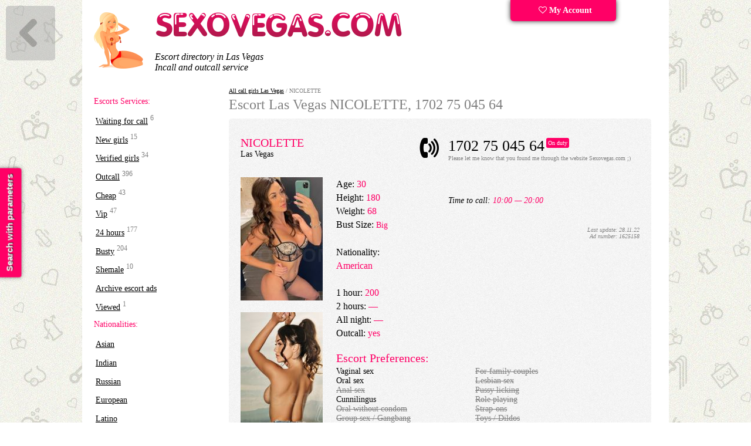

--- FILE ---
content_type: text/html; charset=UTF-8
request_url: https://sexovegas.com/escort/1625158/
body_size: 7735
content:

<!DOCTYPE html>
<html lang="en">
<head>
    <link rel="dns-prefetch" href="//netdna.bootstrapcdn.com">
    <link rel="dns-prefetch" href="//www.liveinternet.ru">
    <link rel="dns-prefetch" href="//mc.yandex.ru">
    <link rel="dns-prefetch" href="//counter.yadro.ru">
    <meta http-equiv="content-type" content="text/html; charset=UTF-8">
        <!--[if IE]>
    <meta http-equiv="X-UA-Compatible" content="IE=9">
    <![endif]-->
    <meta name="viewport" content="width=device-width">
    <link href="//netdna.bootstrapcdn.com/font-awesome/4.7.0/css/font-awesome.css" rel="stylesheet">
    <link href="/tpl/css/style.css?14122017" rel="stylesheet" type="text/css">
    <script src="//code.jquery.com/jquery-1.8.2.min.js"></script>
    <link rel="alternate" media="only screen and (max-width: 640px)" href="https://sexovegas.mobi/escort/1625158/">

    <meta name="description" content="Las Vegas Escorts NICOLETTE, 30 age. Best call girls in Las Vegas.">
    <meta name="keywords" content="Las Vegas Escorts NICOLETTE, call girl, prostitutes NICOLETTE (Las Vegas), sexy call girls.">
    <title>Escort NICOLETTE (Las Vegas). Phone number: +1 702 750 4564. Rate: 200 USD 1 hour.</title>


                <link rel="prefetch" href="/#content">
        <link rel="prerender" href="/#contnet">
    
    <link rel="shortcut icon" href="/favicon.ico">
    <script>
        (function (i, s, o, g, r, a, m) {
            i['GoogleAnalyticsObject'] = r;
            i[r] = i[r] || function () {
                    (i[r].q = i[r].q || []).push(arguments)
                }, i[r].l = 1 * new Date();
            a = s.createElement(o),
                m = s.getElementsByTagName(o)[0];
            a.async = 1;
            a.src = g;
            m.parentNode.insertBefore(a, m)
        })(window, document, 'script', 'https://www.google-analytics.com/analytics.js', 'ga');

        ga('create', 'UA-104178365-1', 'auto');
        ga('send', 'pageview');

    </script>
</head>
<body>
    <div id='goback'><a href='/#content'><img src='/images/left.png' alt='Back to ads' title='Back to ads'></a></div>
    <div id="f_panel">
        <a onclick="viewdiv('search');" class="toggler">
            <div class="s_button"> Search with parameters</div>
        </a>
    </div>
<!--
-->
<div id="search">
	<div class="wrap"><a class="toggler"  title='Close' onclick="viewdiv('search');" ><img src='/images/close.png' alt='Close' title='Close'></a></div>
	<br/><br/>
	<form action="/search/" method="GET" id="search_form">
        <table>
            <tr style="">
                <td>Age:</td>
                <td>
                    <span id="age-label"></span>
                    <div id="age-range" data-min=" 20" data-max="47" data-start=" 20" data-end="47"></div>
                </td>
                <input name="age1" type="hidden" id="age1" size="1" value=' 20' data-min=" 20"/>
                <input name="age2" type="hidden" id="age2" size="1" value='47' />
            </tr>
            <tr>
                <td>Height:</td>
                <td>
                    <span id="height-label"></span>
                    <div id="height-range" data-min="133" data-max="190" data-start="133" data-end="190"></div>
                </td>
                <input name="height1" id="height1" type="hidden" size="1" value='133' />
                <input name="height2" id="height2" type="hidden" size="1" value='190' /></td>
            </tr>
            <tr>
                <td>Weight:</td>
                <td>
                    <span id="weight-label"></span>
                    <div id="weight-range" data-min=" 50" data-max="99" data-start=" 50" data-end="99"></div>
                </td>
                <input name="weight1" id="weight1" type="hidden" size="1" value=' 50' />
                <input name="weight2" id="weight2"  type="hidden" size="1" value='99' />
            </tr>
            <tr>
                <td>Bust Size:</td>
                <td>
                    <span id="bra-label"></span>
                    <div id="bra-range" data-min="1" data-max="7" data-start="1" data-end="7"></div>
                </td>
                <input name="bra1" id="bra1" type="hidden" size="1" value='1' />
                <input name="bra2" id="bra2" type="hidden" size="1" value='7' />
            </tr>
            <tr>
                <td>Escort type:</td>
                <td>
                    <select name=meeting>
                        <option value=2 selected=selected>No matter</option>
                        <option value=0 >Outcall escort</option>
                        <option value=1 >Incall escort</option>
                    </select>
                </td>
            </tr>
            <tr>
                <td>Rates:</td>
                <td>
                    <span id="price-label"></span>
                    <div id="price-range" data-min="100" data-max="890" data-start="100" data-end="890"></div>
                </td>
                <input name="price1" id="price1" type="hidden" size="1" value='100' />
                <input name="price2" id="price2" type="hidden" size="1" value='890' />
            </tr>
        </table>
		<div id='uslugi'>
			<label><input id="service3" name="service3" value="1" type="checkbox" >Anal sex</label><br>
			<label><input id="service4" name="service4" value="1" type="checkbox" >Group sex / Gangbang</label><br>
			<label><input id="service5" name="service5" value="1" type="checkbox" >Oral without condom</label><br>
			<label><input id="service6" name="service6" value="1" type="checkbox" >For family couples</label><br>
			<label><input id="service16" name="service16" value="1" type="checkbox" >Lesbian sex</label><br>
			<label><input id="service7" name="service7" value="1" type="checkbox" >Cunnilingus</label><br>
			<label><input id="service8" name="service8" value="1" type="checkbox" >Pussy licking</label><br>
			<label><input id="service9" name="service9" value="1" type="checkbox" >Role playing</label><br>
			<label><input id="service10" name="service10" value="1" type="checkbox" >Toys / Dildos</label><br>
			<label><input id="service15" name="service15" value="1" type="checkbox" >Golden Shower</label><br>
			<label><input id="service17" name="service17" value="1" type="checkbox" >Strap-ons</label><br>
		</div>
		<br/>
		<label><input id="trust" name="trust" value="1" type="checkbox">Verified advert</label><br>
		<label><input id="onduty" name="onduty" value="1" type="checkbox">On duty</label>
        <input type="hidden" name="csrf" value="65a707feaf6261628c907908aa96ac31" id="csrf">
		<!--<INPUT type=submit value="Поиск анкет" name=submit class='search'>-->
	</form>
    <script>
        
    </script>
</div>
<div class="wrapper">
    <div class="header">
        <div class="fll logoblock">
            <div class="logos">
                <div class="logo-nsk">
                    <a href="/">
                        <img src="/site/images/site_logo1556791909.png" alt="" width="84" height="97">
                    </a>
                </div>
                <a href="/" title="Show me all Call-Girls in Las Vegas">
                    <img src="/site/images/site_logo_text1547213531.png" alt="Las Vegas escorts service" width="429" height="44">
                </a>
            </div>
            <div class="top-text">
                <div class="top-text">Escort directory in Las Vegas<br/>Incall and outcall service</div>
            </div>
        </div>
        <div class="fll cabinet">
            <div class="lk">
                <a href="/my/" title='Sign in Advertising account'><i class="fa fa-heart-o"></i> My Account</a>
            </div>
        </div>
        <div class="clearfix clear"></div>
    </div>
    <div class="banners">
        <div class="css_slider">
                            <div class="slide">
                    <a href='/escort/423703/'>
                        <img src='/photos/240_144/escort_423703_6177cf3b3235b_r.jpg' data-title='Samantha<br>Phone: +1 (702) 803 1415' alt='Samantha Phone: +1 (702) 803 1415' width='240' height='144'>
                    </a>
                </div>
                            <div class="slide">
                    <a href='/escort/598858/'>
                        <img src='/photos/240_144/escort_598858_5e89ea14f1539_r.jpg' data-title='Amalia<br>Phone: +1 702 900 0006' alt='Amalia Phone: +1 702 900 0006' width='240' height='144'>
                    </a>
                </div>
                            <div class="slide">
                    <a href='/escort/339559/'>
                        <img src='/photos/240_144/escort_339559_5c9c9632444bc_r.jpg' data-title='Cassidy<br>Phone: +1 (504) 930-8709' alt='Cassidy Phone: +1 (504) 930-8709' width='240' height='144'>
                    </a>
                </div>
                            <div class="slide">
                    <a href='/escort/548986/'>
                        <img src='/photos/240_144/escort_548986_5dfbffadcf51e_r.jpg' data-title='Marian92<br>Phone: +1 (702) 606-63 46' alt='Marian92 Phone: +1 (702) 606-63 46' width='240' height='144'>
                    </a>
                </div>
                            <div class="slide">
                    <a href='/escort/644491/'>
                        <img src='/photos/240_144/escort_644491_5efb7e9f613ec_r.jpg' data-title='Akemi<br>Phone: +1 702 342 8655' alt='Akemi Phone: +1 702 342 8655' width='240' height='144'>
                    </a>
                </div>
                            <div class="slide">
                    <a href='/escort/3708261/'>
                        <img src='/photos/240_144/escort_3708261_67b9c23259088_r.png' data-title='Aaliyah<br>Phone: +1 870 30 864 23' alt='Aaliyah Phone: +1 870 30 864 23' width='240' height='144'>
                    </a>
                </div>
                            <div class="slide">
                    <a href='/escort/3220695/'>
                        <img src='/photos/240_144/escort_3220695_66082e4ad4208_r.jpg' data-title='Maggie<br>Phone: +1 702 359 7225' alt='Maggie Phone: +1 702 359 7225' width='240' height='144'>
                    </a>
                </div>
                            <div class="slide">
                    <a href='/escort/1830345/'>
                        <img src='/photos/240_144/escort_1830345_644d56e931ea2_r.jpg' data-title='Cici<br>Phone: +1 702 47 998 48' alt='Cici Phone: +1 702 47 998 48' width='240' height='144'>
                    </a>
                </div>
                            <div class="slide">
                    <a href='/escort/571392/'>
                        <img src='/photos/240_144/escort_571392_5e408e8dda3bf_r.jpeg' data-title='Rachel<br>Phone: 1949 32 626 09' alt='Rachel Phone: 1949 32 626 09' width='240' height='144'>
                    </a>
                </div>
                            <div class="slide">
                    <a href='/escort/1003562/'>
                        <img src='/photos/240_144/escort_1003562_63a4915a4bd8e_r.jpeg' data-title='Mimi<br>Phone: +1 702 71 438 41' alt='Mimi Phone: +1 702 71 438 41' width='240' height='144'>
                    </a>
                </div>
                    </div>
    </div>

<div class="content">
<div class="left">
<div class="submenu">
<!--<div class="booking_button"><a href="/booking/" style="display:block;color:#fff; text-decoration:none;" title="Book an Escort">Book an Escort</a></div> -->
<br>
<div class="menu_title">Escorts Services:</div>
<ul class="nav"> 
<li><a href="/top/" title="Available now">Waiting for call</a> <sup>6</sup></li><li><a href="/fresh/" title="New ads">New girls</a> <sup>15</sup></li><li><a href="/verified/" title="With verified photos">Verified girls</a> <sup>34</sup></li><li><a href="/outcall/" title="Outcall girls ">Outcall</a> <sup>396</sup></li><li><a href="/cheap/" title="Cheap ads">Cheap</a> <sup>43</sup></li><li><a href="/vip/" title="Top model">Vip</a> <sup>47</sup></li><li><a href="/24-hours/" title="24 / 7 service">24 hours</a> <sup>177</sup></li><li><a href="/big-tits/" title="Big tits">Busty</a> <sup>204</sup></li><li><a href="/shemale/" title="Tranny ">Shemale</a> <sup>10</sup></li><li><a href="/wayback/" title="Archive escort ads on Sexovegas.com">Archive escort ads</a> <sup></sup></li><li><a href="/viewed/" title="Recently viewed">Viewed</a> <sup>1</sup></li>     
</ul> 
<div class="menu_title">Nationalities:</div>
<ul class="nav"> 
<!--<li><a href="/escorts/african/" title="African Escort">African</a> <sup></sup></li>-->
<li><a href="/escorts/asian/" title="Asian Call-Girls in Las Vegas">Asian</a> <sup></sup></li>
<!--<li><a href="/escorts/indonesian/" title="Best indonesian girls">Indonesian</a> <sup></sup></li>-->
<li><a href="/escorts/indian/" title="Indian prostitutes">Indian</a> <sup></sup></li>
<!--<li><a href="/escorts/arabian/" title="Arab call girls">Arabian</a> <sup></sup></li>-->
<li><a href="/escorts/russian/" title="Russian call girls">Russian</a> <sup></sup></li>
<li><a href="/escorts/european/" title="European escort girls in Las Vegas">European</a> <sup></sup></li>
<li><a href="/escorts/latina/" title="Latino escort ads in Las Vegas">Latino</a> <sup></sup></li>

</ul> 
<!--</nav>-->
<!-- Кнопнка Создание анкеты на сайте. -->
<div class="sidebar_buttons">
<div class="red-box"><a href="/join/" style="color:#fff; text-decoration:none;" title=""><i class="fa fa-plus"></i> Create Lady's page</a></div>        
</div>
</div>
<!--
<a href="/prostitutka/1085/"><img src='/images/banners/olga.jpg' alt='Ольга' width="180" height="280"></a>
<br/><br/>
<a href="/prostitutka/2349/"><img src='/images/banners/banner-l-1.gif' alt='Выезд, 24 часа' width="180" height="280"></a>
<br/><br/>
<a href="/prostitutka/4346/"><img src='/images/banners/banner-l-2.gif' alt='Индивидуалка Катерина' width="180" height="280"></a>
<br/><br/>
-->
<a href="/adv/"><img src='/images/banners/l-banner2.png' alt='Your ads in the first place' width="180" height="260"></a>
<!-- вспомогательный серый текст слева -->

<div class="sidebar-text">
<!--noindex-->
</div>
<!--/noindex-->
</div>
<div class="right">

<!--<table width="100%" bgcolor='#0071b2' cellpadding='10px' cellspacing='10px' style='border-radius: 5px;font-size:24px;color:#ffffff;margin-bottom:10px;'>
<tr>
<td width="20px">
</td>
<td>
<i class="fa fa-telegram" aria-hidden="true"></i> Our Telegram bot: <strong><a href="//t.me/sexvegas_bot" style='color:#FF0066'>@sexvegas_bot</a></strong>
</td>
</tr>
</table>-->
<div class="grey_tooltips">
<a href='/#ankets' title="All call girl Las Vegas">All call girls Las Vegas</a> 
/ NICOLETTE
<h1 class='anketa'>Escort Las Vegas NICOLETTE, 1702 75 045 64</h1>

</div>


	<div class='girl_info moreInfo'>
		<div class='girl-line'>
			<div class='girl_name fll'><span class='girl_name_no_link'>NICOLETTE</span><br/> Las Vegas </div>
			<div class='icon_phone text-right fll'><img src='/images/phone.png' alt='Phone'>&nbsp;&nbsp;&nbsp;</div>
			<div class='girl_phone fll'>1702 75 045 64<sup class='girl_onduty'>On duty</sup><br/><div class='grey_tooltips'>Please let me know that you found me through the website Sexovegas.com ;)</div>
			</div>
			<div class='clearfix clear'></div>
		</div>
		<div>
			<div class='girl-photo fll'><a href='/photos/escort_1625158_6384f91c6a40e_r.jpg?1769073518' data-lightbox='roadtrip' title='NICOLETTE, +1 702 750 4564'><img src='/photos/140_210/escort_1625158_6384f91c6a40e_r.jpg?1769073518' alt='independent NICOLETTE (escorts)'></a><br/><br/><a href='/photos/escort_1625158_6384f91cb5eec_r.jpg?1769073518' data-lightbox='roadtrip' title='NICOLETTE, +1 702 750 4564'><img src='/photos/140_0/escort_1625158_6384f91cb5eec_r.jpg?1769073518' alt='NICOLETTE — massage escort from Las Vegas' title='NICOLETTE, +1 702 750 4564'></a><br/><br/><a href='/photos/escort_1625158_6384f91de8a8c_r.jpg?1769073518' data-lightbox='roadtrip' title='NICOLETTE, +1 702 750 4564'><img src='/photos/140_0/escort_1625158_6384f91de8a8c_r.jpg?1769073518' alt='picture NICOLETTE (independent)' title='NICOLETTE, +1 702 750 4564'></a><br/><br/><a href='/photos/escort_1625158_6384f91e294cf_r.jpg?1769073518' data-lightbox='roadtrip' title='NICOLETTE, +1 702 750 4564'><img src='/photos/140_0/escort_1625158_6384f91e294cf_r.jpg?1769073518' alt='NICOLETTE, pictures' title='NICOLETTE, +1 702 750 4564'></a><br/><br/>		
			</div>
			<div class='girl-desc params fll'>
				Age: <span class='pink'>30</span><br/>
				Height: <span class='pink'>180</span><br/>
				Weight: <span class='pink'>68</span><br/>
				Bust Size: <span class='pink' style='font-size:14px;'>Big
</span><br/><br/>
				Nationality: <span class='pink'>American</span><br/><br/>
				1 hour: <span class='pink'>200</span><br/>2 hours: <span class='pink'>—</span><br/>All night: <span class='pink'>—</span><br/>Outcall: <span class='pink'>yes
				</span>
			</div>
			<div class='girl-clear fll'>&nbsp;</div>
			<div class='girl-intro girl_discription fll'>
				
				<br/><br/>
				Time to call: <span class='pink'>10:00 — 20:00</span><br/><br/><!-- Put this script tag to the <head> of your page -->
<script type="text/javascript" src="//vk.com/js/api/openapi.js?121"></script>

<script type="text/javascript">
  VK.init({apiId: API_ID, onlyWidgets: true});
</script>

<!-- Put this div tag to the place, where the Like block will be -->
<div id="vk_like"></div>
<script type="text/javascript">
VK.Widgets.Like("vk_like", {type: "button", height: 24});
</script>
		
				<div class='text-right budilnik'>			
					<!--
					<img src='/images/video.png' alt='Video was uploaded' title='Watch video'>
					-->
				</div>
				<div class='grey_tooltips text-right'><p> <!--Registration date: <br/>-->Last update: 28.11.22<br/>Ad number: 1625158
				</p></div>
				<div class='clearfix clear'></div>
			</div>
			<div class='uslugiList flr'>
				<span class='girl_title'>Escort Preferences:</span>
				<div class='yamogu'>
					<div class='fll s1'>Vaginal sex<br/>Oral sex<br/><span class='strike'>Anal sex</span><br/>Cunnilingus<br/><span class='strike'>Oral without condom</span><br/><span class='strike'>Group sex / Gangbang</span><br/>Massage<br/><span class='strike'>Striptease</span><br/><span class='strike'>BDSM</span><br/>
					</div>
					<div class='fll s2'>&nbsp;</div>
					<div class='fll s3'><span class='strike'>For family couples</span><br/><span class='strike'>Lesbian sex</span><br/><span class='strike'>Pussy licking</span><br/><span class='strike'>Role playing</span><br/><span class='strike'>Strap-ons</span><br/><span class='strike'>Toys / Dildos</span><br/><span class='strike'>Golden Shower</span><br/><span class='strike'>Escort</span><br/>
					</div>
					<div class='clearfix clear'></div>
				</div>
				<div>
					<div>
						<a id='comment'></a>
						<span class='girl_title'>Reviews and comments:</span><br/>
						<div class='grey_tooltips'>If you are visited NICOLETTE please leave your feedback. Note that all feedbacks will be checked before posting. Thanks again for your feedback, and we hope to see you again!</div>						<div id="tested">
						<script>
						$(function(){
						 $('#coment').submit(function(e){
						  e.preventDefault();
						  var m_method=$(this).attr('method');
						  var m_action=$(this).attr('action');
						  var a=1625158;
						  var m_data=$(this).serialize();
						  $.ajax({
						   type: m_method,
						   url: m_action,
						   data: m_data,
						   success: function(html){
							$("#comments").load("/comment_udpate.php", {id:a}).animate({scrollTop: 0}, 100);
							$('form input[type=text]').val('');
							$('form textarea').val('');
						   }
						  });
						 });
						});

						</script>
	<div id='comments'>

						
							<table class='commTab'>
							<tr>
							<td style='height:16px ;background-image:url(/images/comment_up.fw.png)'>
							</td></tr>
							<tr style='background: url(/images/comment_middle.png) repeat-y 0 0;'>
							<td style='padding-left: 20px; padding-right: 20px;word-wrap:break-word;'>
							Hey are you available?
							</td>
							</tr>
							<tr style='background: url(/images/comment_middle.png) repeat-y 0 0;'>
							<td style='padding-left: 20px;'>
							<div class='grey_tooltips'>Wrote<b>
						
						</b> at 07.11.23, 06:01:47.</div>
						</td>
						</tr>
						<tr>
						<td>
						<img src='/images/comment_down.png' alt='' width='460' />
						</td></tr>
						</table>
						
							<table class='commTab'>
							<tr>
							<td style='height:16px ;background-image:url(/images/comment_up.fw.png)'>
							</td></tr>
							<tr style='background: url(/images/comment_middle.png) repeat-y 0 0;'>
							<td style='padding-left: 20px; padding-right: 20px;word-wrap:break-word;'>
							Hello! How long have you had this number? I just want to make sure I have the right one. 
Thank you!
							</td>
							</tr>
							<tr style='background: url(/images/comment_middle.png) repeat-y 0 0;'>
							<td style='padding-left: 20px;'>
							<div class='grey_tooltips'>Wrote<b>
						George
						</b> at 20.09.23, 17:55:18.</div>
						</td>
						</tr>
						<tr>
						<td>
						<img src='/images/comment_down.png' alt='' width='460' />
						</td></tr>
						</table>
						</div>						</div>
						<br/>
						
						<br/>
						<form name='comment' action='/comment.php' method='post' id='coment'>
						<input name='author' placeholder='Your name?' size='20'><br/>
						<textarea cols='55' rows='5' name='comment' placeholder='Type your text here' required style='margin-top:5px;'></textarea><br/>
						<input type='hidden' name='id' value='1625158' /><input type=hidden name='status' value='1'><input type=submit class='green_button' value='Add a comment' name='submit'></form><br/>						</div>
						<div class='clearfix clear'></div>
					</div>
					<div class='clearfix clear'></div>
				</div>
				<div class='clearfix clear'></div>
			</div>
		</div>
		<div class='clearfix clear'></div>
                	        <div id="content">
        </div>
	</div>
    
    

<br class="clearfix clear">
<!-- Scroll -->
<div id="scrollup">
    <img src="/images/up.png" class="up" alt="Up" title="Back to Top" width="64" height="64"/>
</div>
<div class="messages"></div>
<!--noindex-->
<div class="banners">
    <div class="w50 fll text-left">
        <a href="/adv/" title="Advertising on our website Sexovegas.com ^_^" rel="nofollow"><img src="/images/banners/banner_3000.png" alt="Advertising on our website sexovegas.com" width="468" height="60"></a>
    </div>
    <div class="w50 flr text-right">
        <a href="/adv/" title="Advertising on our website Sexovegas.com ^_^" rel="nofollow"><img src="/images/banners/banner_3000_2.png" alt="Advertising on our website sexovegas.com" width="468" height="60"></a>
    </div>
    <div class="clearfix clear"></div>
</div>
<!--/noindex-->
<div class="footer">
    <div class="fll finfo">
        <div>
            <span class="footer_menu_item"><!--noindex--><a href="/join/" title="" rel="nofollow">Create Lady's page</a><!--/noindex--></span>
            <span class="footer_menu_item"><!--noindex--><a href="/my/" title="Sign in Advertising account" rel="nofollow">My Account</a><!--/noindex--></span>
            <span class="footer_menu_item"><!--noindex--><a href="/adv/" title="Advertising on our website Sexovegas.com ^_^" rel="nofollow">Advertisement</a><!--/noindex--></span>
            <span class="footer_menu_item"><!--noindex--><a href="/support/" title="Feel free to contact with us" rel="nofollow">Help Center</a><!--/noindex--></span>
            <span class="footer_menu_item"><a href="/wayback/" title="All old escorts ads">Archive ads</a></span>
                            <span class="footer_menu_item">
                    <!--noindex-->
                    <a href="//sexovegas.mobi/" 
                       title="sexovegas.com for mobile" 
                       rel="nofollow">sexovegas.mobi</a><sup class='girl_top15'>Mobile</sup>
                    <!--/noindex-->
                </span>
                    </div>
        <br>
        <div>
            <span class="footer_menu_item"></span>
        </div>
        <br/><br/>
    </div>
    <div class="flr fcount">
        <!--noindex-->
        <!-- Yandex.Metrika counter --> <script type="text/javascript" >    (function(m,e,t,r,i,k,a){m[i]=m[i]||function(){(m[i].a=m[i].a||[]).push(arguments)};    m[i].l=1*new Date();k=e.createElement(t),a=e.getElementsByTagName(t)[0],k.async=1,k.src=r,a.parentNode.insertBefore(k,a)})    (window, document, "script", "https://mc.yandex.ru/metrika/tag.js", "ym");     ym(53017315, "init", {         clickmap:true,         trackLinks:true,         accurateTrackBounce:true    }); </script> <noscript><div><img src="https://mc.yandex.ru/watch/53017315" style="position:absolute; left:-9999px;" alt="" /></div></noscript> <!-- /Yandex.Metrika counter -->
<!--LiveInternet counter--><script type="text/javascript">
document.write("<a href='//www.liveinternet.ru/click' "+
"target=_blank><img src='//counter.yadro.ru/hit?t29.10;r"+
escape(document.referrer)+((typeof(screen)=="undefined")?"":
";s"+screen.width+"*"+screen.height+"*"+(screen.colorDepth?
screen.colorDepth:screen.pixelDepth))+";u"+escape(document.URL)+
";h"+escape(document.title.substring(0,150))+";"+Math.random()+
"' alt='' title='LiveInternet: number of visitors and pageviews"+
" is shown' "+
"border='0' width='88' height='120'><\/a>")
</script><!--/LiveInternet-->
        <!--/noindex-->
        <script type="text/javascript">
            window.onload = function () {
                var scrollUp = document.getElementById('scrollup');
                scrollUp.onmouseover = function () {
                    scrollUp.style.opacity = 0.3;
                    scrollUp.style.filter = 'alpha(opacity=30)';
                };
                scrollUp.onmouseout = function () {
                    scrollUp.style.opacity = 0.5;
                    scrollUp.style.filter = 'alpha(opacity=50)';
                };
                scrollUp.onclick = function () {
                    window.scrollTo(0, 0);
                };
                // show button
                window.onscroll = function () {
                    if (window.pageYOffset > 0) {
                        scrollUp.style.display = 'block';
                    } else {
                        scrollUp.style.display = 'none';
                    }
                };
            };
        </script>
    </div>
    <div class="clearfix clear"></div>
</div>
<script src="/tpl/js/lightbox.js" defer="defer"></script>
<script src="/tpl/js/jquery.bxslider.min.js" defer="defer"></script>
<script src="/tpl/js/socketio.js"></script>
<script>
    var socket = io('s.turbosex.io:35354');
    var channel = 'vegas';
</script>
<script src="/tpl/js/script.js?1769073518" defer="defer"></script>
<div class="messages"></div>
</div></div>
<script>
  window.intercomSettings = {
    app_id: "pdvv5atp"
  };
</script>
<script>(function(){var w=window;var ic=w.Intercom;if(typeof ic==="function"){ic('reattach_activator');ic('update',intercomSettings);}else{var d=document;var i=function(){i.c(arguments)};i.q=[];i.c=function(args){i.q.push(args)};w.Intercom=i;function l(){var s=d.createElement('script');s.type='text/javascript';s.async=true;s.src='https://widget.intercom.io/widget/pdvv5atp';var x=d.getElementsByTagName('script')[0];x.parentNode.insertBefore(s,x);}if(w.attachEvent){w.attachEvent('onload',l);}else{w.addEventListener('load',l,false);}}})()</script>


<!-- Global site tag (gtag.js) - Google Analytics -->
<script async src="https://www.googletagmanager.com/gtag/js?id=UA-159066186-1"></script>
<script>
  window.dataLayer = window.dataLayer || [];
  function gtag(){dataLayer.push(arguments);}
  gtag('js', new Date());

  gtag('config', 'UA-159066186-1');
</script>

</body>

</html>
<!-- 0|0.041886806488037|0|0.041894912719727-->


--- FILE ---
content_type: text/css
request_url: https://sexovegas.com/tpl/css/style.css?14122017
body_size: 11281
content:
.booking_button {
    display: block;
    border: none;
    width: 180px;
    height: 46px;
    line-height: 46px;
    background: #40c781;
    color: #FFF;
    text-align: center;
    cursor: pointer;
    font-size: 14px;
    text-decoration: none;
    -moz-border-radius: 3px;
    -webkit-border-radius: 3px;
    border-radius: 3px;
}
@charset "utf-8";
.ui-helper-hidden{display:none}
.ui-helper-hidden-accessible{border:0;clip:rect(0 0 0 0);height:1px;margin:-1px;overflow:hidden;padding:0;position:absolute;width:1px}
.ui-helper-reset{margin:0;padding:0;border:0;outline:0;line-height:1.3;text-decoration:none;font-size:100%;list-style:none}
.ui-helper-clearfix:before,.ui-helper-clearfix:after{content:"";display:table;border-collapse:collapse}
.ui-helper-clearfix:after{clear:both}
.ui-helper-clearfix{min-height:0}
.ui-helper-zfix{width:100%;height:100%;top:0;left:0;position:absolute;opacity:0;filter:Alpha(Opacity=0)}
.ui-front{z-index:100}
.ui-state-disabled{cursor:default!important}
.ui-icon{display:block;text-indent:-99999px;overflow:hidden;background-repeat:no-repeat}
.ui-widget-overlay{position:fixed;top:0;left:0;width:100%;height:100%}
.ui-accordion .ui-accordion-header{display:block;cursor:pointer;position:relative;margin:2px 0 0;padding:.5em .5em .5em .7em;min-height:0;font-size:100%}
.ui-accordion .ui-accordion-icons{padding-left:2.2em}
.ui-accordion .ui-accordion-icons .ui-accordion-icons{padding-left:2.2em}
.ui-accordion .ui-accordion-header .ui-accordion-header-icon{position:absolute;left:.5em;top:50%;margin-top:-8px}
.ui-accordion .ui-accordion-content{padding:1em 2.2em;border-top:0;overflow:auto}
.ui-autocomplete{position:absolute;top:0;left:0;cursor:default}
.ui-button{display:inline-block;position:relative;padding:0;line-height:normal;margin-right:.1em;cursor:pointer;vertical-align:middle;text-align:center;overflow:visible}
.ui-button,.ui-button:link,.ui-button:visited,.ui-button:hover,.ui-button:active{text-decoration:none}
.ui-button-icon-only{width:2.2em}
button.ui-button-icon-only{width:2.4em}
.ui-button-icons-only{width:3.4em}
button.ui-button-icons-only{width:3.7em}
.ui-button .ui-button-text{display:block;line-height:normal}
.ui-button-text-only .ui-button-text{padding:.4em 1em}
.ui-button-icon-only .ui-button-text,.ui-button-icons-only .ui-button-text{padding:.4em;text-indent:-9999999px}
.ui-button-text-icon-primary .ui-button-text,.ui-button-text-icons .ui-button-text{padding:.4em 1em .4em 2.1em}
.ui-button-text-icon-secondary .ui-button-text,.ui-button-text-icons .ui-button-text{padding:.4em 2.1em .4em 1em}
.ui-button-text-icons .ui-button-text{padding-left:2.1em;padding-right:2.1em}
input.ui-button{padding:.4em 1em}
.ui-button-icon-only .ui-icon,.ui-button-text-icon-primary .ui-icon,.ui-button-text-icon-secondary .ui-icon,.ui-button-text-icons .ui-icon,.ui-button-icons-only .ui-icon{position:absolute;top:50%;margin-top:-8px}
.ui-button-icon-only .ui-icon{left:50%;margin-left:-8px}
.ui-button-text-icon-primary .ui-button-icon-primary,.ui-button-text-icons .ui-button-icon-primary,.ui-button-icons-only .ui-button-icon-primary{left:.5em}
.ui-button-text-icon-secondary .ui-button-icon-secondary,.ui-button-text-icons .ui-button-icon-secondary,.ui-button-icons-only .ui-button-icon-secondary{right:.5em}
.ui-buttonset{margin-right:7px}
.ui-buttonset .ui-button{margin-left:0;margin-right:-.3em}
input.ui-button::-moz-focus-inner,button.ui-button::-moz-focus-inner{border:0;padding:0}
.ui-datepicker{width:17em;padding:.2em .2em 0;display:none}
.ui-datepicker .ui-datepicker-header{position:relative;padding:.2em 0}
.ui-datepicker .ui-datepicker-prev,.ui-datepicker .ui-datepicker-next{position:absolute;top:2px;width:1.8em;height:1.8em}
.ui-datepicker .ui-datepicker-prev-hover,.ui-datepicker .ui-datepicker-next-hover{top:1px}
.ui-datepicker .ui-datepicker-prev{left:2px}
.ui-datepicker .ui-datepicker-next{right:2px}
.ui-datepicker .ui-datepicker-prev-hover{left:1px}
.ui-datepicker .ui-datepicker-next-hover{right:1px}
.ui-datepicker .ui-datepicker-prev span,.ui-datepicker .ui-datepicker-next span{display:block;position:absolute;left:50%;margin-left:-8px;top:50%;margin-top:-8px}
.ui-datepicker .ui-datepicker-title{margin:0 2.3em;line-height:1.8em;text-align:center}
.ui-datepicker .ui-datepicker-title select{font-size:1em;margin:1px 0}
.ui-datepicker select.ui-datepicker-month,.ui-datepicker select.ui-datepicker-year{width:45%}
.ui-datepicker table{width:100%;font-size:.9em;border-collapse:collapse;margin:0 0 .4em}
.ui-datepicker th{padding:.7em .3em;text-align:center;font-weight:700;border:0}
.ui-datepicker td{border:0;padding:1px}
.ui-datepicker td span,.ui-datepicker td a{display:block;padding:.2em;text-align:right;text-decoration:none}
.ui-datepicker .ui-datepicker-buttonpane{background-image:none;margin:.7em 0 0;padding:0 .2em;border-left:0;border-right:0;border-bottom:0}
.ui-datepicker .ui-datepicker-buttonpane button{float:right;margin:.5em .2em .4em;cursor:pointer;padding:.2em .6em .3em;width:auto;overflow:visible}
.ui-datepicker .ui-datepicker-buttonpane button.ui-datepicker-current{float:left}
.ui-datepicker.ui-datepicker-multi{width:auto}
.ui-datepicker-multi .ui-datepicker-group{float:left}
.ui-datepicker-multi .ui-datepicker-group table{width:95%;margin:0 auto .4em}
.ui-datepicker-multi-2 .ui-datepicker-group{width:50%}
.ui-datepicker-multi-3 .ui-datepicker-group{width:33.3%}
.ui-datepicker-multi-4 .ui-datepicker-group{width:25%}
.ui-datepicker-multi .ui-datepicker-group-last .ui-datepicker-header,.ui-datepicker-multi .ui-datepicker-group-middle .ui-datepicker-header{border-left-width:0}
.ui-datepicker-multi .ui-datepicker-buttonpane{clear:left}
.ui-datepicker-row-break{clear:both;width:100%;font-size:0}
.ui-datepicker-rtl{direction:rtl}
.ui-datepicker-rtl .ui-datepicker-prev{right:2px;left:auto}
.ui-datepicker-rtl .ui-datepicker-next{left:2px;right:auto}
.ui-datepicker-rtl .ui-datepicker-prev:hover{right:1px;left:auto}
.ui-datepicker-rtl .ui-datepicker-next:hover{left:1px;right:auto}
.ui-datepicker-rtl .ui-datepicker-buttonpane{clear:right}
.ui-datepicker-rtl .ui-datepicker-buttonpane button{float:left}
.ui-datepicker-rtl .ui-datepicker-buttonpane button.ui-datepicker-current,.ui-datepicker-rtl .ui-datepicker-group{float:right}
.ui-datepicker-rtl .ui-datepicker-group-last .ui-datepicker-header,.ui-datepicker-rtl .ui-datepicker-group-middle .ui-datepicker-header{border-right-width:0;border-left-width:1px}
.ui-dialog{overflow:hidden;position:absolute;top:0;left:0;padding:.2em;outline:0}
.ui-dialog .ui-dialog-titlebar{padding:.4em 1em;position:relative}
.ui-dialog .ui-dialog-title{float:left;margin:.1em 0;white-space:nowrap;width:90%;overflow:hidden;text-overflow:ellipsis}
.ui-dialog .ui-dialog-titlebar-close{position:absolute;right:.3em;top:50%;width:20px;margin:-10px 0 0;padding:1px;height:20px}
.ui-dialog .ui-dialog-content{position:relative;border:0;padding:.5em 1em;background:none;overflow:auto}
.ui-dialog .ui-dialog-buttonpane{text-align:left;border-width:1px 0 0;background-image:none;margin-top:.5em;padding:.3em 1em .5em .4em}
.ui-dialog .ui-dialog-buttonpane .ui-dialog-buttonset{float:right}
.ui-dialog .ui-dialog-buttonpane button{margin:.5em .4em .5em 0;cursor:pointer}
.ui-dialog .ui-resizable-se{width:12px;height:12px;right:-5px;bottom:-5px;background-position:16px 16px}
.ui-draggable .ui-dialog-titlebar{cursor:move}
.ui-draggable-handle{-ms-touch-action:none;touch-action:none}
.ui-menu{list-style:none;padding:0;margin:0;display:block;outline:none}
.ui-menu .ui-menu{position:absolute}
.ui-menu .ui-menu-item{position:relative;margin:0;padding:3px 1em 3px .4em;cursor:pointer;min-height:0;list-style-image:url([data-uri])}
.ui-menu .ui-menu-divider{margin:5px 0;height:0;font-size:0;line-height:0;border-width:1px 0 0}
.ui-menu .ui-state-focus,.ui-menu .ui-state-active{margin:-1px}
.ui-menu-icons{position:relative}
.ui-menu-icons .ui-menu-item{padding-left:2em}
.ui-menu .ui-icon{position:absolute;top:0;bottom:0;left:.2em;margin:auto 0}
.ui-menu .ui-menu-icon{left:auto;right:0}
.ui-progressbar{height:2em;text-align:left;overflow:hidden}
.ui-progressbar .ui-progressbar-value{margin:-1px;height:100%}
.ui-progressbar .ui-progressbar-overlay{background:url([data-uri]);height:100%;filter:alpha(opacity=25);opacity:.25}
.ui-progressbar-indeterminate .ui-progressbar-value{background-image:none}
.ui-resizable{position:relative}
.ui-resizable-handle{position:absolute;font-size:.1px;display:block;-ms-touch-action:none;touch-action:none}
.ui-resizable-disabled .ui-resizable-handle,.ui-resizable-autohide .ui-resizable-handle{display:none}
.ui-resizable-n{cursor:n-resize;height:7px;width:100%;top:-5px;left:0}
.ui-resizable-s{cursor:s-resize;height:7px;width:100%;bottom:-5px;left:0}
.ui-resizable-e{cursor:e-resize;width:7px;right:-5px;top:0;height:100%}
.ui-resizable-w{cursor:w-resize;width:7px;left:-5px;top:0;height:100%}
.ui-resizable-se{cursor:se-resize;width:12px;height:12px;right:1px;bottom:1px}
.ui-resizable-sw{cursor:sw-resize;width:9px;height:9px;left:-5px;bottom:-5px}
.ui-resizable-nw{cursor:nw-resize;width:9px;height:9px;left:-5px;top:-5px}
.ui-resizable-ne{cursor:ne-resize;width:9px;height:9px;right:-5px;top:-5px}
.ui-selectable{-ms-touch-action:none;touch-action:none}
.ui-selectable-helper{position:absolute;z-index:100;border:1px dotted #000}
.ui-selectmenu-menu{padding:0;margin:0;position:absolute;top:0;left:0;display:none}
.ui-selectmenu-menu .ui-menu{overflow:auto;overflow-x:hidden;padding-bottom:1px}
.ui-selectmenu-menu .ui-menu .ui-selectmenu-optgroup{font-size:1em;font-weight:700;line-height:1.5;padding:2px .4em;margin:.5em 0 0;height:auto;border:0}
.ui-selectmenu-open{display:block}
.ui-selectmenu-button{display:inline-block;overflow:hidden;position:relative;text-decoration:none;cursor:pointer}
.ui-selectmenu-button span.ui-icon{right:.5em;left:auto;margin-top:-8px;position:absolute;top:50%}
.ui-selectmenu-button span.ui-selectmenu-text{text-align:left;padding:.4em 2.1em .4em 1em;display:block;line-height:1.4;overflow:hidden;text-overflow:ellipsis;white-space:nowrap}
.ui-slider{position:relative;text-align:left}
.ui-slider .ui-slider-handle{position:absolute;z-index:2;width:1.2em;height:1.2em;cursor:default;-ms-touch-action:none;touch-action:none}
.ui-slider .ui-slider-range{position:absolute;z-index:1;font-size:.7em;display:block;border:0;background-position:0 0}
.ui-slider.ui-state-disabled .ui-slider-handle,.ui-slider.ui-state-disabled .ui-slider-range{filter:inherit}
.ui-slider-horizontal{height:.8em}
.ui-slider-horizontal .ui-slider-handle{top:-.3em;margin-left:-.6em}
.ui-slider-horizontal .ui-slider-range{top:0;height:100%}
.ui-slider-horizontal .ui-slider-range-min{left:0}
.ui-slider-horizontal .ui-slider-range-max{right:0}
.ui-slider-vertical{width:.8em;height:100px}
.ui-slider-vertical .ui-slider-handle{left:-.3em;margin-left:0;margin-bottom:-.6em}
.ui-slider-vertical .ui-slider-range{left:0;width:100%}
.ui-slider-vertical .ui-slider-range-min{bottom:0}
.ui-slider-vertical .ui-slider-range-max{top:0}
.ui-sortable-handle{-ms-touch-action:none;touch-action:none}
.ui-spinner{position:relative;display:inline-block;overflow:hidden;padding:0;vertical-align:middle}
.ui-spinner-input{border:none;background:none;color:inherit;padding:0;margin:.2em 0;vertical-align:middle;margin-left:.4em;margin-right:22px}
.ui-spinner-button{width:16px;height:50%;font-size:.5em;padding:0;margin:0;text-align:center;position:absolute;cursor:default;display:block;overflow:hidden;right:0}
.ui-spinner a.ui-spinner-button{border-top:none;border-bottom:none;border-right:none}
.ui-spinner .ui-icon{position:absolute;margin-top:-8px;top:50%;left:0}
.ui-spinner-up{top:0}
.ui-spinner-down{bottom:0}
.ui-spinner .ui-icon-triangle-1-s{background-position:-65px -16px}
.ui-tabs{position:relative;padding:.2em}
.ui-tabs .ui-tabs-nav{margin:0;padding:.2em .2em 0}
.ui-tabs .ui-tabs-nav li{list-style:none;float:left;position:relative;top:0;margin:1px .2em 0 0;border-bottom-width:0;padding:0;white-space:nowrap}
.ui-tabs .ui-tabs-nav .ui-tabs-anchor{float:left;padding:.5em 1em;text-decoration:none}
.ui-tabs .ui-tabs-nav li.ui-tabs-active{margin-bottom:-1px;padding-bottom:1px}
.ui-tabs .ui-tabs-nav li.ui-tabs-active .ui-tabs-anchor,.ui-tabs .ui-tabs-nav li.ui-state-disabled .ui-tabs-anchor,.ui-tabs .ui-tabs-nav li.ui-tabs-loading .ui-tabs-anchor{cursor:text}
.ui-tabs-collapsible .ui-tabs-nav li.ui-tabs-active .ui-tabs-anchor{cursor:pointer}
.ui-tabs .ui-tabs-panel{display:block;border-width:0;padding:1em 1.4em;background:none}
.ui-tooltip{padding:8px;position:absolute;z-index:9999;max-width:300px;-webkit-box-shadow:0 0 5px #aaa;box-shadow:0 0 5px #aaa}
body .ui-tooltip{border-width:2px}
.ui-widget{font-family:Trebuchet MS,Tahoma,Verdana,Arial,sans-serif;font-size:1.1em}
.ui-widget .ui-widget{font-size:1em}
.ui-widget input,.ui-widget select,.ui-widget textarea,.ui-widget button{font-family:Trebuchet MS,Tahoma,Verdana,Arial,sans-serif;font-size:1em}
.ui-widget-content{border:1px solid #ddd;background:#eee url(images/ui-bg_highlight-soft_100_eeeeee_1x100.png) 50% top repeat-x;color:#333}
.ui-widget-content a{color:#333}
.ui-widget-header{border:1px solid #e78f08;background:#f6a828 url(images/ui-bg_gloss-wave_35_f6a828_500x100.png) 50% 50% repeat-x;color:#fff;font-weight:700}
.ui-widget-header a{color:#fff}
.ui-state-default,.ui-widget-content .ui-state-default,.ui-widget-header .ui-state-default{border:1px solid #ccc;background:#f6f6f6 url(images/ui-bg_glass_100_f6f6f6_1x400.png) 50% 50% repeat-x;font-weight:700;color:#1c94c4}
.ui-state-default a,.ui-state-default a:link,.ui-state-default a:visited{color:#1c94c4;text-decoration:none}
.ui-state-hover,.ui-widget-content .ui-state-hover,.ui-widget-header .ui-state-hover,.ui-state-focus,.ui-widget-content .ui-state-focus,.ui-widget-header .ui-state-focus{border:1px solid #fbcb09;background:#fdf5ce url(images/ui-bg_glass_100_fdf5ce_1x400.png) 50% 50% repeat-x;font-weight:700;color:#c77405}
.ui-state-hover a,.ui-state-hover a:hover,.ui-state-hover a:link,.ui-state-hover a:visited,.ui-state-focus a,.ui-state-focus a:hover,.ui-state-focus a:link,.ui-state-focus a:visited{color:#c77405;text-decoration:none}
.ui-state-active,.ui-widget-content .ui-state-active,.ui-widget-header .ui-state-active{border:1px solid #fbd850;background:#fff url(images/ui-bg_glass_65_ffffff_1x400.png) 50% 50% repeat-x;font-weight:700;color:#eb8f00}
.ui-state-active a,.ui-state-active a:link,.ui-state-active a:visited{color:#eb8f00;text-decoration:none}
.ui-state-highlight,.ui-widget-content .ui-state-highlight,.ui-widget-header .ui-state-highlight{border:1px solid #fed22f;background:#ffe45c url(images/ui-bg_highlight-soft_75_ffe45c_1x100.png) 50% top repeat-x;color:#363636}
.ui-state-highlight a,.ui-widget-content .ui-state-highlight a,.ui-widget-header .ui-state-highlight a{color:#363636}
.ui-state-error,.ui-widget-content .ui-state-error,.ui-widget-header .ui-state-error{border:1px solid #cd0a0a;background:#b81900 url(images/ui-bg_diagonals-thick_18_b81900_40x40.png) 50% 50% repeat;color:#fff}
.ui-state-error a,.ui-widget-content .ui-state-error a,.ui-widget-header .ui-state-error a{color:#fff}
.ui-state-error-text,.ui-widget-content .ui-state-error-text,.ui-widget-header .ui-state-error-text{color:#fff}
.ui-priority-primary,.ui-widget-content .ui-priority-primary,.ui-widget-header .ui-priority-primary{font-weight:700}
.ui-priority-secondary,.ui-widget-content .ui-priority-secondary,.ui-widget-header .ui-priority-secondary{opacity:.7;filter:Alpha(Opacity=70);font-weight:400}
.ui-state-disabled,.ui-widget-content .ui-state-disabled,.ui-widget-header .ui-state-disabled{opacity:.35;filter:Alpha(Opacity=35);background-image:none}
.ui-state-disabled .ui-icon{filter:Alpha(Opacity=35)}
.ui-icon{width:16px;height:16px}
.ui-icon,.ui-widget-content .ui-icon{background-image:url(images/ui-icons_222222_256x240.png)}
.ui-widget-header .ui-icon{background-image:url(images/ui-icons_ffffff_256x240.png)}
.ui-state-default .ui-icon{background-image:url(images/ui-icons_ef8c08_256x240.png)}
.ui-state-hover .ui-icon,.ui-state-focus .ui-icon{background-image:url(images/ui-icons_ef8c08_256x240.png)}
.ui-state-active .ui-icon{background-image:url(images/ui-icons_ef8c08_256x240.png)}
.ui-state-highlight .ui-icon{background-image:url(images/ui-icons_228ef1_256x240.png)}
.ui-state-error .ui-icon,.ui-state-error-text .ui-icon{background-image:url(images/ui-icons_ffd27a_256x240.png)}
.ui-icon-blank{background-position:16px 16px}
.ui-icon-carat-1-n{background-position:0 0}
.ui-icon-carat-1-ne{background-position:-16px 0}
.ui-icon-carat-1-e{background-position:-32px 0}
.ui-icon-carat-1-se{background-position:-48px 0}
.ui-icon-carat-1-s{background-position:-64px 0}
.ui-icon-carat-1-sw{background-position:-80px 0}
.ui-icon-carat-1-w{background-position:-96px 0}
.ui-icon-carat-1-nw{background-position:-112px 0}
.ui-icon-carat-2-n-s{background-position:-128px 0}
.ui-icon-carat-2-e-w{background-position:-144px 0}
.ui-icon-triangle-1-n{background-position:0 -16px}
.ui-icon-triangle-1-ne{background-position:-16px -16px}
.ui-icon-triangle-1-e{background-position:-32px -16px}
.ui-icon-triangle-1-se{background-position:-48px -16px}
.ui-icon-triangle-1-s{background-position:-64px -16px}
.ui-icon-triangle-1-sw{background-position:-80px -16px}
.ui-icon-triangle-1-w{background-position:-96px -16px}
.ui-icon-triangle-1-nw{background-position:-112px -16px}
.ui-icon-triangle-2-n-s{background-position:-128px -16px}
.ui-icon-triangle-2-e-w{background-position:-144px -16px}
.ui-icon-arrow-1-n{background-position:0 -32px}
.ui-icon-arrow-1-ne{background-position:-16px -32px}
.ui-icon-arrow-1-e{background-position:-32px -32px}
.ui-icon-arrow-1-se{background-position:-48px -32px}
.ui-icon-arrow-1-s{background-position:-64px -32px}
.ui-icon-arrow-1-sw{background-position:-80px -32px}
.ui-icon-arrow-1-w{background-position:-96px -32px}
.ui-icon-arrow-1-nw{background-position:-112px -32px}
.ui-icon-arrow-2-n-s{background-position:-128px -32px}
.ui-icon-arrow-2-ne-sw{background-position:-144px -32px}
.ui-icon-arrow-2-e-w{background-position:-160px -32px}
.ui-icon-arrow-2-se-nw{background-position:-176px -32px}
.ui-icon-arrowstop-1-n{background-position:-192px -32px}
.ui-icon-arrowstop-1-e{background-position:-208px -32px}
.ui-icon-arrowstop-1-s{background-position:-224px -32px}
.ui-icon-arrowstop-1-w{background-position:-240px -32px}
.ui-icon-arrowthick-1-n{background-position:0 -48px}
.ui-icon-arrowthick-1-ne{background-position:-16px -48px}
.ui-icon-arrowthick-1-e{background-position:-32px -48px}
.ui-icon-arrowthick-1-se{background-position:-48px -48px}
.ui-icon-arrowthick-1-s{background-position:-64px -48px}
.ui-icon-arrowthick-1-sw{background-position:-80px -48px}
.ui-icon-arrowthick-1-w{background-position:-96px -48px}
.ui-icon-arrowthick-1-nw{background-position:-112px -48px}
.ui-icon-arrowthick-2-n-s{background-position:-128px -48px}
.ui-icon-arrowthick-2-ne-sw{background-position:-144px -48px}
.ui-icon-arrowthick-2-e-w{background-position:-160px -48px}
.ui-icon-arrowthick-2-se-nw{background-position:-176px -48px}
.ui-icon-arrowthickstop-1-n{background-position:-192px -48px}
.ui-icon-arrowthickstop-1-e{background-position:-208px -48px}
.ui-icon-arrowthickstop-1-s{background-position:-224px -48px}
.ui-icon-arrowthickstop-1-w{background-position:-240px -48px}
.ui-icon-arrowreturnthick-1-w{background-position:0 -64px}
.ui-icon-arrowreturnthick-1-n{background-position:-16px -64px}
.ui-icon-arrowreturnthick-1-e{background-position:-32px -64px}
.ui-icon-arrowreturnthick-1-s{background-position:-48px -64px}
.ui-icon-arrowreturn-1-w{background-position:-64px -64px}
.ui-icon-arrowreturn-1-n{background-position:-80px -64px}
.ui-icon-arrowreturn-1-e{background-position:-96px -64px}
.ui-icon-arrowreturn-1-s{background-position:-112px -64px}
.ui-icon-arrowrefresh-1-w{background-position:-128px -64px}
.ui-icon-arrowrefresh-1-n{background-position:-144px -64px}
.ui-icon-arrowrefresh-1-e{background-position:-160px -64px}
.ui-icon-arrowrefresh-1-s{background-position:-176px -64px}
.ui-icon-arrow-4{background-position:0 -80px}
.ui-icon-arrow-4-diag{background-position:-16px -80px}
.ui-icon-extlink{background-position:-32px -80px}
.ui-icon-newwin{background-position:-48px -80px}
.ui-icon-refresh{background-position:-64px -80px}
.ui-icon-shuffle{background-position:-80px -80px}
.ui-icon-transfer-e-w{background-position:-96px -80px}
.ui-icon-transferthick-e-w{background-position:-112px -80px}
.ui-icon-folder-collapsed{background-position:0 -96px}
.ui-icon-folder-open{background-position:-16px -96px}
.ui-icon-document{background-position:-32px -96px}
.ui-icon-document-b{background-position:-48px -96px}
.ui-icon-note{background-position:-64px -96px}
.ui-icon-mail-closed{background-position:-80px -96px}
.ui-icon-mail-open{background-position:-96px -96px}
.ui-icon-suitcase{background-position:-112px -96px}
.ui-icon-comment{background-position:-128px -96px}
.ui-icon-person{background-position:-144px -96px}
.ui-icon-print{background-position:-160px -96px}
.ui-icon-trash{background-position:-176px -96px}
.ui-icon-locked{background-position:-192px -96px}
.ui-icon-unlocked{background-position:-208px -96px}
.ui-icon-bookmark{background-position:-224px -96px}
.ui-icon-tag{background-position:-240px -96px}
.ui-icon-home{background-position:0 -112px}
.ui-icon-flag{background-position:-16px -112px}
.ui-icon-calendar{background-position:-32px -112px}
.ui-icon-cart{background-position:-48px -112px}
.ui-icon-pencil{background-position:-64px -112px}
.ui-icon-clock{background-position:-80px -112px}
.ui-icon-disk{background-position:-96px -112px}
.ui-icon-calculator{background-position:-112px -112px}
.ui-icon-zoomin{background-position:-128px -112px}
.ui-icon-zoomout{background-position:-144px -112px}
.ui-icon-search{background-position:-160px -112px}
.ui-icon-wrench{background-position:-176px -112px}
.ui-icon-gear{background-position:-192px -112px}
.ui-icon-heart{background-position:-208px -112px}
.ui-icon-star{background-position:-224px -112px}
.ui-icon-link{background-position:-240px -112px}
.ui-icon-cancel{background-position:0 -128px}
.ui-icon-plus{background-position:-16px -128px}
.ui-icon-plusthick{background-position:-32px -128px}
.ui-icon-minus{background-position:-48px -128px}
.ui-icon-minusthick{background-position:-64px -128px}
.ui-icon-close{background-position:-80px -128px}
.ui-icon-closethick{background-position:-96px -128px}
.ui-icon-key{background-position:-112px -128px}
.ui-icon-lightbulb{background-position:-128px -128px}
.ui-icon-scissors{background-position:-144px -128px}
.ui-icon-clipboard{background-position:-160px -128px}
.ui-icon-copy{background-position:-176px -128px}
.ui-icon-contact{background-position:-192px -128px}
.ui-icon-image{background-position:-208px -128px}
.ui-icon-video{background-position:-224px -128px}
.ui-icon-script{background-position:-240px -128px}
.ui-icon-alert{background-position:0 -144px}
.ui-icon-info{background-position:-16px -144px}
.ui-icon-notice{background-position:-32px -144px}
.ui-icon-help{background-position:-48px -144px}
.ui-icon-check{background-position:-64px -144px}
.ui-icon-bullet{background-position:-80px -144px}
.ui-icon-radio-on{background-position:-96px -144px}
.ui-icon-radio-off{background-position:-112px -144px}
.ui-icon-pin-w{background-position:-128px -144px}
.ui-icon-pin-s{background-position:-144px -144px}
.ui-icon-play{background-position:0 -160px}
.ui-icon-pause{background-position:-16px -160px}
.ui-icon-seek-next{background-position:-32px -160px}
.ui-icon-seek-prev{background-position:-48px -160px}
.ui-icon-seek-end{background-position:-64px -160px}
.ui-icon-seek-start{background-position:-80px -160px}
.ui-icon-seek-first{background-position:-80px -160px}
.ui-icon-stop{background-position:-96px -160px}
.ui-icon-eject{background-position:-112px -160px}
.ui-icon-volume-off{background-position:-128px -160px}
.ui-icon-volume-on{background-position:-144px -160px}
.ui-icon-power{background-position:0 -176px}
.ui-icon-signal-diag{background-position:-16px -176px}
.ui-icon-signal{background-position:-32px -176px}
.ui-icon-battery-0{background-position:-48px -176px}
.ui-icon-battery-1{background-position:-64px -176px}
.ui-icon-battery-2{background-position:-80px -176px}
.ui-icon-battery-3{background-position:-96px -176px}
.ui-icon-circle-plus{background-position:0 -192px}
.ui-icon-circle-minus{background-position:-16px -192px}
.ui-icon-circle-close{background-position:-32px -192px}
.ui-icon-circle-triangle-e{background-position:-48px -192px}
.ui-icon-circle-triangle-s{background-position:-64px -192px}
.ui-icon-circle-triangle-w{background-position:-80px -192px}
.ui-icon-circle-triangle-n{background-position:-96px -192px}
.ui-icon-circle-arrow-e{background-position:-112px -192px}
.ui-icon-circle-arrow-s{background-position:-128px -192px}
.ui-icon-circle-arrow-w{background-position:-144px -192px}
.ui-icon-circle-arrow-n{background-position:-160px -192px}
.ui-icon-circle-zoomin{background-position:-176px -192px}
.ui-icon-circle-zoomout{background-position:-192px -192px}
.ui-icon-circle-check{background-position:-208px -192px}
.ui-icon-circlesmall-plus{background-position:0 -208px}
.ui-icon-circlesmall-minus{background-position:-16px -208px}
.ui-icon-circlesmall-close{background-position:-32px -208px}
.ui-icon-squaresmall-plus{background-position:-48px -208px}
.ui-icon-squaresmall-minus{background-position:-64px -208px}
.ui-icon-squaresmall-close{background-position:-80px -208px}
.ui-icon-grip-dotted-vertical{background-position:0 -224px}
.ui-icon-grip-dotted-horizontal{background-position:-16px -224px}
.ui-icon-grip-solid-vertical{background-position:-32px -224px}
.ui-icon-grip-solid-horizontal{background-position:-48px -224px}
.ui-icon-gripsmall-diagonal-se{background-position:-64px -224px}
.ui-icon-grip-diagonal-se{background-position:-80px -224px}
.ui-corner-all,.ui-corner-top,.ui-corner-left,.ui-corner-tl{border-top-left-radius:4px}
.ui-corner-all,.ui-corner-top,.ui-corner-right,.ui-corner-tr{border-top-right-radius:4px}
.ui-corner-all,.ui-corner-bottom,.ui-corner-left,.ui-corner-bl{border-bottom-left-radius:4px}
.ui-corner-all,.ui-corner-bottom,.ui-corner-right,.ui-corner-br{border-bottom-right-radius:4px}
.ui-widget-overlay{background:#666 url(images/ui-bg_diagonals-thick_20_666666_40x40.png) 50% 50% repeat;opacity:.5;filter:Alpha(Opacity=50)}
.ui-widget-shadow{margin:-5px 0 0 -5px;padding:5px;background:#000 url(images/ui-bg_flat_10_000000_40x100.png) 50% 50% repeat-x;opacity:.2;filter:Alpha(Opacity=20);border-radius:5px}
html,body,table,tr,td{margin:0;padding:0}
body{background:#FFF;font-family:Verdana;font-size:14px;background:url(/images/bg.jpg)}
.disabled_button{display:block;margin:0 auto;border:none;height:36px;background:#BBB;margin-top:4px;padding-top:5px;color:#FFF;text-align:center;cursor:pointer;font-size:16px;text-decoration:bold;-moz-border-radius:3px;-webkit-border-radius:3px;border-radius:3px}
.green_button{display:block;margin:0 auto;border:none;height:36px;background:#40c781;margin-top:4px;padding-top:5px;color:#FFF;text-align:center;cursor:pointer;font-size:16px;text-decoration:bold;-moz-border-radius:3px;-webkit-border-radius:3px;border-radius:3px}
.green_button:hover{background:#35a76e}
.comment_button{font-size:16px;padding:7px;width:470px;color:#fff;text-align:center;background:#40c781;transition:.2s;cursor:pointer}
.comment_button:hover{background:#35a76e}
.all_girls_button{display:block;font-size:16px;padding:7px;width:710px;color:#fff;text-align:center;background:#40c781;transition:.2s}
.all_girls_button:hover{background:#35a76e}
input{font-size:14px;padding:5px;border:1px solid #DCDCDC;border-color:#DCDCDC;border-radius:3px}
input:focus{border-radius:5px;border-style:1px solid;border-color:#F06;outline:none}
select{font-size:14px;padding:5px;background-color:#fff;border:1px solid #DCDCDC;border-color:#DCDCDC;border-radius:3px}
select:focus{border-radius:5px;border-style:solid;border-color:#F06;outline:none}
textarea{font-size:14px;resize:none;padding:5px;border-style:solid;border-color:#DCDCDC;border-radius:3px}
textarea:focus{border-radius:5px;border-style:solid;border-color:#F06;outline:none}
.subscribe_div{width:98%;font-size:12px;color:#000;background-color:#f7f7f7;padding:10px;border-radius:5px;margin-bottom:20px;-moz-box-shadow:0 0 8px #333;-webkit-box-shadow:0 0 8px #333;box-shadow:0 0 8px #333}
.subscribe_input{border-radius:5px;margin-top:-5px;font-size:14px;padding:5px}
.subscribe_div form{text-align:center}
input[type=email].subscribe_input{width:310px}
.css_slider{display:none;background-color:#000;width:1000px;height:240px;margin:0;margin-top:0;padding-top:0;margin-bottom:0;padding-bottom:0}
#submit .search{color:#fff;font-size:0;width:135px;height:60px;border:none;margin:0;padding-right:3px;padding-bottom:3px;background:#0c0}
img{border:none}
a:link,a:visited{color:#000}
a:hover{color:#F06}
.grey_tooltips{font-size:x-small;color:grey}
.girl_top15{font-size:x-small;color:#fff;background:#40c781;border-radius:3px;padding:3px;margin-left:3px}
.girl_offduty{font-size:x-small;color:#fff;background:#D3D3D3;border-radius:3px;padding:3px;margin-left:3px}
.girl_onduty{font-size:x-small;color:#fff;background:#F06;border-radius:3px;padding:3px;margin-left:3px}
.girl_onduty_cm{font-size:x-small;color:#fff;background:#430848;border-radius:3px;padding:2px;margin-left:3px}
.cabinet{width:199px}
.cabinet .lk{position:absolute;float:left;top:0;width:180px;height:36px;line-height:36px;cursor:pointer;background:#F06;text-align:center;font-weight:700;color:#FFF;border-bottom-left-radius:5px;border-bottom-right-radius:5px;-moz-box-shadow:0 0 8px #333;-webkit-box-shadow:0 0 8px #333;box-shadow:0 0 8px #333}
.cabinet .lk a{text-decoration:none;color:#FFF;display:block;width:186px;height:36px}
.cabinet .lk:hover{background:#FF007F}
#f_panel{background:none repeat scroll 0 0 #F06;border-radius:4px 4px 0 0;box-shadow:0 0 .5em rgba(0,0,0,0.5);transform:rotate(90deg);-ms-transform:rotate(90deg);-o-transform:rotate(90deg);font-family:Helavica,Arial,sans-serif;font-size:15px;z-index:999;position:fixed;top:50%;left:-76px;-webkit-transform:rotate(90deg);filter:progid:DXImageTransform.Microsoft.Matrix(M11=1.05,M12=0,M21=0,M22=1.05,SizingMethod='auto expand')}
#f_panel .toggler .s_button{color:#FFF;font-size:15px;font-weight:700;text-shadow:1px 1px 1px #222;padding:10px 10px 12px;transform:rotate(180deg);cursor:pointer;-webkit-transform:rotate(180deg);-ms-filter:rotate(180deg)}
#f_panel:hover{background-color:#FF007F;#background-color:#FFF}
#s_panel{background:#BBB;#background:none repeat scroll 0 0 #F06;border-radius:0 0 4px 4px;box-shadow:0 0 .5em rgba(0,0,0,0.5);transform:rotate(90deg);-ms-transform:rotate(90deg);-o-transform:rotate(90deg);font-family:Helavica,Arial,sans-serif;font-size:15px;position:fixed;top:50%;z-index:999;right:-36px;-webkit-transform:rotate(90deg)}
#s_panel .toggler{text-decoration:none}
#s_panel .toggler .s_button{color:#FFF;font-size:15px;font-weight:700;text-shadow:1px 1px 1px #222;padding:10px 10px 13px;transform:rotate(180deg);cursor:pointer;-webkit-transform:rotate(180deg);-ms-filter:rotate(180deg)}
#s_panel:hover{background:#AAA}
#SupportText{-moz-transform:rotate(270deg);-webkit-transform:rotate(270deg);-o-transform:rotate(270deg);writing-mode:tb-rl;position:fixed;margin-top:95px;margin-left:-35px;font-weight:700;color:#FFF}
#verticalText{-moz-transform:rotate(270deg);-webkit-transform:rotate(270deg);-o-transform:rotate(270deg);writing-mode:tb-rl;position:fixed;margin-top:95px;margin-left:-80px;font-weight:700;color:#FFF}
.menublock{position:fixed;left:0;top:50%;width:28px;z-index:999}
.image{position:relative;width:100%}
.image .trust{position:absolute;top:157px;left:0;width:130px;color:#fff;letter-spacing:-1px;background:#ffc0cb;opacity:.7;padding:5px}
.css_comment_item{margin:0 auto;margin-bottom:10px;padding:10px;width:93%;border:1px solid #D3D3D3;-moz-box-shadow:0 0 5px #333;-webkit-box-shadow:0 0 5px #333;box-shadow:0 0 5px #333}
p.text{text-indent:10px}
.wrapper{margin:0 auto;width:1000px;background-color:#fff}
.header,.menu,.content,.footer{padding-left:20px;padding-right:20px}
#comments{width:480px;margin:0;height:200px;overflow-y:scroll;padding-bottom:10px;padding-top:15px}
#uslugi{margin:0;padding-bottom:10px}
.white-box{display:block;border:none;width:250px;height:31px;background:#BBB;margin-top:14px;padding-top:15px;color:#FFF;text-align:center;cursor:pointer;font-size:14px;text-decoration:none;-moz-border-radius:3px;-webkit-border-radius:3px;border-radius:3px}
.white-box:hover{background:#AAA}
.red-box{display:block;border:none;width:180px;height:46px;line-height:46px;background:#ED1166;color:#FFF;text-align:center;cursor:pointer;font-size:14px;text-decoration:none;-moz-border-radius:3px;-webkit-border-radius:3px;border-radius:3px}
.red-box a{display:block;width:180px;height:46px}
.red-box div{cursor:pointer;display:block;width:180px;height:46px}
.red-box:hover{background:#FF007F}
.red_box_my{margin-top:10px;display:block;border:none;width:600px;height:46px;line-height:46px;background:#ED1166;color:#FFF;text-align:center;cursor:pointer;font-size:16px;text-decoration:none;-moz-border-radius:3px;-webkit-border-radius:3px;border-radius:3px;cursor:pointer}
.red_box_my a{display:block;width:600px}
.red_box_my:hover{background:#FF007F}
.green_box_my{display:block;border:none;width:600px;height:46px;line-height:46px;background:#40c781;color:#FFF;text-align:center;cursor:pointer;font-size:16px;text-decoration:none;-moz-border-radius:3px;-webkit-border-radius:3px;border-radius:3px;margin:0 auto}
.green_box_my a{display:block;width:600px}
.green_box_my:hover{background:#40c76e}
.search{display:block;border:none;width:360px;height:36px;background:#ED1166;margin-top:4px;padding-top:5px;color:#FFF;text-align:center;cursor:pointer;font-size:16px;text-decoration:bold;-moz-border-radius:3px;-webkit-border-radius:3px;border-radius:3px}
.search:hover{background:#FF007F}
.subscribe{display:block;margin:0 auto;border:none;width:250px;height:36px;background:#ED1166;margin-top:4px;padding-top:5px;color:#FFF;text-align:center;cursor:pointer;font-size:16px;text-decoration:bold;-moz-border-radius:3px;-webkit-border-radius:3px;border-radius:3px}
.subscribe:hover{background:#FF007F}
.header{margin-top:0}
.header .logo-nsk{float:left;margin-right:20px}
.header .logo div{padding-top:20px}
header .cabinet div{margin-bottom:10px;font-size:16px}
.header .cabinet img{float:left;margin-top:1px}
.header .cabinet-text{padding-top:9px;text-decoration:underline}
.header .top-text{font-family:Verdana;margin-top:20px;font-style:italic;font-size:16px;padding-left:20px}
.menu{margin-top:30px;padding-right:0}
.menu .menuitem{float:left;margin-right:40px;font-size:18px}
.sidebar_vip{padding-right:8px;padding-left:0;font-size:small}
.sidebar_vip_about{text-align:right;padding-top:3px}
.search{margin-top:20px}
.banners{margin-top:20px;margin-left:0;margin-right:0;padding-left:0;padding-right:0}
.content{margin-top:25px}
.left{float:left;width:190px;padding-top:0;padding-bottom:40px;margin-right:40px}
.nav{list-style:none;padding-left:3px}
.nav li{margin-bottom:12px}
.left .menu_title{margin-bottom:12px}
.left .submenu{color:#F06}
.left .submenuitem{margin-bottom:12px}
.left .submenuitem2{margin-bottom:12px;color:#F06}
.left .submenu .sidebar_buttons{margin-top:30px;margin-bottom:30px}
.left .submenu .reg div{margin-bottom:10px}
.left .banner2{margin-top:40px;margin-bottom:40px}
.left .sidebar-text{width:170px;font-size:12px;color:gray}
.right{float:left;width:720px}
.right h1{text-align:left;margin-top:0;margin-bottom:2px;font-size:24px;font-weight:400}
.right h1.title{text-align:center;margin-top:0;margin-bottom:2px;font-size:24px;font-weight:400}
.right h2{text-align:left;font-size:20px;font-weight:400}
.right h2.title{text-align:center;margin-top:0;margin-bottom:2px;font-size:20px;font-weight:400}
.right .caption{text-align:center;margin-top:0;font-size:20px;line-height:29px}
.right .girl_info{padding:30px 20px;background-color:#F5F5F5;background:url(/images/content.png);margin-top:10px;border-radius:5px}
.right .regform{padding:0 20px 30px;background-color:#FFF;margin-top:0}
.girl_info .girl_name a:link,.girl_info .girl_name a:visited,.girl_info .girl_name a:hover{font-size:20px;color:#F06}
.girl_info .girl_name_no_link{font-size:20px;color:#F06}
.girl_title{font-size:20px;color:#F06}
.girl_info .girl_phone{font-size:26px}
.girl_info .params{font-size:16px;line-height:23px}
.girl_info .pink{color:#F06}
.girl_info .girl_discription{font-style:italic}
.map{margin-top:0;padding-bottom:5px}
.map .mapitem{margin-right:17px}
.my_submenu{margin-top:0;padding-bottom:5px}
.my_submenu .my_submenu_item{margin-right:10px;font-size:x-small;color:grey}
.my_submenu .my_submenu_item a{margin-right:10px;font-size:x-small;color:grey;text-decoration:none}
.footer{padding-left:0;margin-top:40px;padding-bottom:20px;color:#999}
.footer .footer_menu_item{margin-right:27px}
.footer a:link,.footer a:visited{color:#999}
.footer a:hover{color:#F06}
.fade{opacity:.5}
#goback{position:fixed;opacity:.5;padding:15px 10px 10px;background:#aaa;border-radius:5px;-webkit-border-radius:5px;-moz-border-radius:5px;left:10px;top:10px;cursor:pointer}
#my_photos{width:100%}
.my_photo{float:left;width:140px;margin-bottom:20px;margin-right:20px;height:210px; position: relative;}
.my_photo .menu{margin-top:-58px;width:130px;color:#fff;letter-spacing:-1px;font-size:small;background:#000;opacity:.7;padding:5px}
.top_photo{float:left;width:105px;margin-bottom:5px;margin-right:5px;height:150px}
.top_photo .menu{position:absolute;margin-top:-30px;width:95px;color:#fff;letter-spacing:-1px;font-size:14px;background:#000;opacity:.7;padding:5px}
#scrollup{position:fixed;opacity:.5;padding:15px 10px 10px;background:#aaa;border-radius:5px;-webkit-border-radius:5px;-moz-border-radius:5px;left:10px;bottom:10px;display:none;cursor:pointer}
.bx-wrapper{position:relative;margin:0 auto 60px;padding:0;margin-top:0;margin-bottom:0;width:1000px;*zoom:1;z-index:0;height:154px!important}
.bx-wrapper img{max-width:100%;display:block}
.bx-wrapper .bx-viewport{padding-top:5px;padding-bottom:5px;background:#000;height:144px!important}
.bx-wrapper .bx-pager,.bx-wrapper .bx-controls-auto{display:none;position:absolute;bottom:0;width:100%}
.bx-wrapper .bx-loading{min-height:50px;background:url(/images/bx_loader.gif) center center no-repeat #000;height:100%;width:100%;position:absolute;top:0;left:0;z-index:2000}
.bx-wrapper .bx-pager{text-align:center;font-size:.85em;font-family:Arial;font-weight:700;color:#000;padding-top:20px}
.bx-wrapper .bx-pager .bx-pager-item,.bx-wrapper .bx-controls-auto .bx-controls-auto-item{display:inline-block;*zoom:1;*display:inline}
.bx-wrapper .bx-pager.bx-default-pager a{background:#000;text-indent:-9999px;display:block;width:10px;height:10px;margin:0 5px;outline:0;-moz-border-radius:5px;-webkit-border-radius:5px;border-radius:5px}
.bx-wrapper .bx-pager.bx-default-pager a:hover,.bx-wrapper .bx-pager.bx-default-pager a.active{background:#000}
.bx-wrapper .bx-prev{left:10px;background:url(/images/controls.png) no-repeat 0 -32px}
.bx-wrapper .bx-next{right:10px;background:url(/images/controls.png) no-repeat -43px -32px}
.bx-wrapper .bx-prev:hover{background-position:0 0}
.bx-wrapper .bx-next:hover{background-position:-43px 0}
.bx-wrapper .bx-controls-direction a{position:absolute;top:50%;margin-top:-16px;outline:0;width:32px;height:32px;text-indent:-9999px;z-index:980}
.bx-wrapper .bx-controls-direction a.disabled{display:none}
.bx-wrapper .bx-controls-auto{text-align:center}
.bx-wrapper .bx-controls-auto .bx-start{display:block;text-indent:-9999px;width:10px;height:11px;outline:0;background:url(/images/controls.png) -86px -11px no-repeat;margin:0 3px}
.bx-wrapper .bx-controls-auto .bx-start:hover,.bx-wrapper .bx-controls-auto .bx-start.active{background-position:-86px 0}
.bx-wrapper .bx-controls-auto .bx-stop{display:block;text-indent:-9999px;width:9px;height:11px;outline:0;background:url(/images/controls.png) -86px -44px no-repeat;margin:0 3px}
.bx-wrapper .bx-controls-auto .bx-stop:hover,.bx-wrapper .bx-controls-auto .bx-stop.active{background-position:-86px -33px}
.bx-wrapper .bx-controls.bx-has-controls-auto.bx-has-pager .bx-pager{text-align:left;width:80%}
.bx-wrapper .bx-controls.bx-has-controls-auto.bx-has-pager .bx-controls-auto{right:0;width:35px}
.bx-wrapper .bx-caption{position:absolute;bottom:0;left:0;background:#666\9;background:rgba(80,80,80,0.75);width:100%}
.bx-wrapper .bx-caption span{color:#fff;font-family:Verdana;display:block;font-size:.8em;padding:10px}
#lightboxOverlay{position:absolute;top:0;left:0;z-index:9999;background-color:#000;filter:progid:DXImageTransform.Microsoft.Alpha(Opacity=85);opacity:.85;display:none}
#lightbox{position:absolute;left:0;width:100%;z-index:10000;text-align:center;line-height:0;font-family:'lucida grande',tahoma,verdana,arial,sans-serif;font-weight:400}
#lightbox img{width:auto;height:auto}
#lightbox a img{border:none}
.lb-outerContainer{position:relative;background-color:#fff;*zoom:1;width:250px;height:250px;margin:0 auto;-webkit-border-radius:4px;-moz-border-radius:4px;-ms-border-radius:4px;-o-border-radius:4px;border-radius:4px}
.lb-outerContainer:after{content:'';display:table;clear:both}
.lb-container{padding:10px}
.lb-loader{position:absolute;top:40%;left:0;height:25%;width:100%;text-align:center;line-height:0}
.lb-nav{position:absolute;top:0;left:0;height:100%;width:100%;z-index:10}
.lb-container > .nav{left:0}
.lb-nav a{outline:none}
.lb-prev,.lb-next{width:49%;height:100%;background-image:url([data-uri]);display:block}
.lb-prev{left:0;float:left}
.lb-next{right:0;float:right}
.lb-prev:hover{background:url(/images/lightbox/prev.png) left 48% no-repeat}
.lb-next:hover{background:url(/images/lightbox/next.png) right 48% no-repeat}
.lb-dataContainer{margin:0 auto;padding-top:5px;*zoom:1;width:100%;-moz-border-radius-bottomleft:4px;-webkit-border-bottom-left-radius:4px;-ms-border-bottom-left-radius:4px;-o-border-bottom-left-radius:4px;border-bottom-left-radius:4px;-moz-border-radius-bottomright:4px;-webkit-border-bottom-right-radius:4px;-ms-border-bottom-right-radius:4px;-o-border-bottom-right-radius:4px;border-bottom-right-radius:4px}
.lb-dataContainer:after{content:'';display:table;clear:both}
.lb-data{padding:0 10px;color:#bbb}
.lb-data .lb-details{width:85%;float:left;text-align:left;line-height:1.1em}
.lb-data .lb-caption{font-size:13px;font-weight:700;line-height:1em}
.lb-data .lb-number{display:block;clear:left;padding-bottom:1em;font-size:11px;display:none}
.lb-data .lb-close{width:35px;float:right;padding-bottom:.7em;outline:none}
.lb-data .lb-close:hover{cursor:pointer}
.invalid input:required:invalid{background:#BE4C54}
.invalid input:required:valid{background:#17D654}
#input{#display:block;#margin-bottom:10px}
#load{font-size:16px;padding:5px;cursor:pointer;background:#ED1166;color:#FFF;border-radius:5px;width:100%;height:31px;line-height:31px;text-align:center;margin-top:30px}
.contacts_table{width:100%;background:#FFE4C4;font-size:12px;border-radius:5px;margin-bottom:5px;padding-left:5px}
.clear{clear:both;overflow:hidden;padding:0!important;border:0;height:0!important}
.clearfix:after{content:'.';display:block;height:0;clear:both;visibility:hidden}
.text-left{text-align:left!important}
.text-center{text-align:center!important}
.text-right{text-align:right!important}
.fll{float:left!important;display:block}
.flr{float:right!important;display:block}
.w50{width:49.9999999%}
.w33{width:33.3333333%}
.w25{width:25%}
.logoblock{width:710px}
.logoblock .logos{padding-top:20px}
.nav li sup{color:gray}
.girl-line{width:100%;height:70px}
.girl_name{width:288px}
.icon_phone{width:66px}
.girl_phone{width:326px;padding-top:2px}
.girl-photo{width:163px}
.girl-desc{width:125px}
.girl-clear{width:66px}
.girl-intro{width:326px}
#search{display:none;position:fixed;z-index:9995;width:370px;height:100%;vertical-align:middle;margin:0;padding:0;padding-left:20px;padding-bottom:20px;background:#FFE6FF;-moz-box-shadow:0 0 8px #333;-webkit-box-shadow:0 0 8px #333;box-shadow:0 0 8px #333}
#search .wrap{position:absolute;z-index:9999;margin-left:330px;padding-top:10px}
#search h2{color:#ED1166}
#search h5{font-size:14px;color:#F06;margin:0;font-weight:400}
#search .wrap .toggler{text-decoration:none;color:#F06;cursor:pointer}
#search .control{padding:1px 0}
#search .control span{display:inline-block;*zoom:1;*display:inline}
#uslugi label{cursor:pointer;margin:2px 0}
h1.anketa{margin-top:5px}
.inanket.girl_discription{height:100px}
.budilnik{max-height:80px;padding-top:10px}
.uslugiList{padding-top:20px;width:517px}
.yamogu{margin:3px 0 15px}
.uslugiList .grey_tooltips{padding-top:3px;padding-bottom:5px}
.uslugiList .green_button,.uslugiList .disabled_button{width:470px;margin-left:0}
.incomm{padding-top:10px}
.commTab{width:460px;word-wrap:break-word;border-spacing:0;text-align:left}
.s1{width:177px}
.s2{width:60px}
.s3{width:189px}
.s1 .strike,.s3 .strike{color:gray;text-decoration:line-through}
#search table{width:100%;padding-right:20px}
#search table tr{height:50px}
#search table td{text-align:center}
#search table td:first-child{text-align:left}
#search table span{display:block;margin-bottom:5px}
.ui-widget-header{background:#FF007F}
#content{position:relative}
.loading{position:absolute;width:100%;height:100%;top:0;left:0;right:0;bottom:0;background:rgba(255,255,255,0.8)}
.loading div{position:relative;width:100%;height:100%}
.loading img{position:fixed;left:53%}
.messages{position:fixed;bottom: 0px;right: 90px;}
.messages .message{position:relative;padding:6px;width:300px;height:auto;margin-bottom:15px;background: #000000;opacity: 0.9;color:#fff;}
.messages .message .close{display:block;position:absolute;width:10px;height:10px;top:10px;right:10px}
.messages .message .photo{width:50px;height:50px;display:table-cell;vertical-align:top;padding-right:10px}
.messages .message .text{display:table-cell;vertical-align:top}
.messages .message p{font-size:12px;text-align:justify}
.messages .message a{font-weight:700; color: #fff;}
.messages .message img{width:100%;height:auto}
#message textarea{width:548px;height:100px}
.save{position:fixed;top:30px;right:30px;padding:10px;line-height:30px;background-color:#40C781;border-radius:5px;color:#fff;font-weight:700;display:none;z-index:99999}
.message_row{margin-bottom:15px}
.message_row .date{width:111px;display:table-cell}
.message_row .text{padding-left:15px;display:table-cell}

.rotate_photo {
    position: absolute;
    top: 2px;
    left: 2px;
}
.loading_photo {
    position:absolute;width:100%;height:100%;top:0;left:0;right:0;bottom:0;background:rgba(255,255,255,0.8);text-align:center;padding-top: 30px;
}
